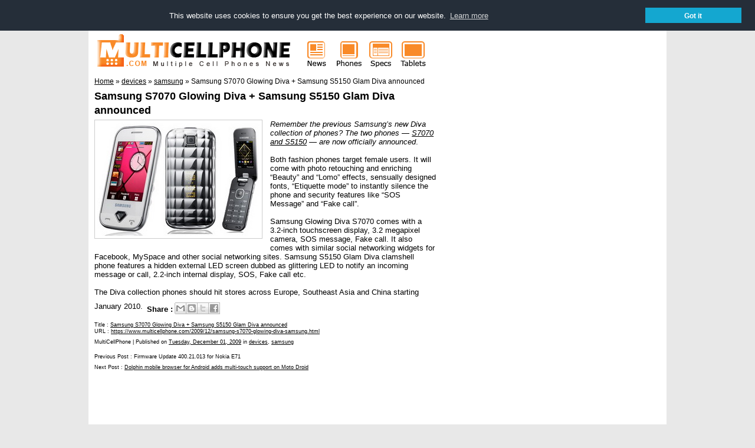

--- FILE ---
content_type: text/html; charset=UTF-8
request_url: https://www.multicellphone.com/2009/12/firmware-update-40021013-for-nokia-e71.html
body_size: 10082
content:
<!DOCTYPE html>
<html dir='ltr' xmlns='http://www.w3.org/1999/xhtml' xmlns:b='http://www.google.com/2005/gml/b' xmlns:data='http://www.google.com/2005/gml/data' xmlns:expr='http://www.google.com/2005/gml/expr'>
<head>
<link href='https://www.blogger.com/static/v1/widgets/2944754296-widget_css_bundle.css' rel='stylesheet' type='text/css'/>
<script async='async' src='//pagead2.googlesyndication.com/pagead/js/adsbygoogle.js'></script>
<script>
  (adsbygoogle = window.adsbygoogle || []).push({
    google_ad_client: "ca-pub-8486254238182402",
    enable_page_level_ads: true
  });
</script><title>Firmware Update 400.21.013 for Nokia E71</title>
<link href='https://plus.google.com/114287599116016300588' rel='author'/><link href='https://plus.google.com/114287599116016300588' rel='publisher'/>
<meta content='dynEanH4Ok3CFSavigpmsK6GWhEBr7J38wPH8p0w5Us' name='google-site-verification'/><meta content='07DEA48C0BD2936B483E515489D5BD85' name='msvalidate.01'/>
<meta content='width=device-width,initial-scale=1.0,minimum-scale=1.0,maximum-scale=1.0' name='viewport'/>
<meta content='text/html; charset=UTF-8' http-equiv='Content-Type'/>
<meta content='blogger' name='generator'/>
<link href='https://www.multicellphone.com/favicon.ico' rel='icon' type='image/x-icon'/>
<link href='https://www.multicellphone.com/2009/12/firmware-update-40021013-for-nokia-e71.html' rel='canonical'/>
<link rel="alternate" type="application/atom+xml" title="Cell Phones News and Mobile Technologies - Atom" href="https://www.multicellphone.com/feeds/posts/default" />
<link rel="alternate" type="application/rss+xml" title="Cell Phones News and Mobile Technologies - RSS" href="https://www.multicellphone.com/feeds/posts/default?alt=rss" />
<link rel="service.post" type="application/atom+xml" title="Cell Phones News and Mobile Technologies - Atom" href="https://www.blogger.com/feeds/2626922407180518784/posts/default" />

<link rel="alternate" type="application/atom+xml" title="Cell Phones News and Mobile Technologies - Atom" href="https://www.multicellphone.com/feeds/7781872886028061370/comments/default" />
<!--Can't find substitution for tag [blog.ieCssRetrofitLinks]-->
<link href='https://blogger.googleusercontent.com/img/b/R29vZ2xl/AVvXsEiHAgnnsibkLTXggrCebxVxjU0bzRAy4YxwVqqVBXATK_tU9zz59NqETsM0C9BBe7wagG1n8MDd1fpuoRiSDexeiyoOE-tVvPIG9g84bn-NZ5JGZKGcXJP3Y07EEVC4gC9X1OR6ZjKKSYk/s1600/Firmware+Update+40021013+for+Nokia+E71.jpg' rel='image_src'/>
<meta content='https://www.multicellphone.com/2009/12/firmware-update-40021013-for-nokia-e71.html' property='og:url'/>
<meta content='Firmware Update 400.21.013 for Nokia E71' property='og:title'/>
<meta content='  A new firmware upgrade is now available for the popular Nokia Eseries, E71 . The new version is 400.21.013 which comes with some improveme...' property='og:description'/>
<meta content='https://blogger.googleusercontent.com/img/b/R29vZ2xl/AVvXsEiHAgnnsibkLTXggrCebxVxjU0bzRAy4YxwVqqVBXATK_tU9zz59NqETsM0C9BBe7wagG1n8MDd1fpuoRiSDexeiyoOE-tVvPIG9g84bn-NZ5JGZKGcXJP3Y07EEVC4gC9X1OR6ZjKKSYk/w1200-h630-p-k-no-nu/Firmware+Update+40021013+for+Nokia+E71.jpg' property='og:image'/>
<style id='page-skin-1' type='text/css'><!--
/**/
/* Variable definitions
====================
<Variable name="bgcolor" description="Page Background Color" type="color" default="#fff"><Variable name="textcolor" description="Text Color" type="color" default="#333"><Variable name="linkcolor" description="Link Color" type="color" default="#58a"><Variable name="pagetitlecolor" description="Blog Title Color" type="color" default="#666"><Variable name="descriptioncolor" description="Blog Description Color" type="color" default="#999"><Variable name="titlecolor" description="Post Title Color" type="color" default="#c60"><Variable name="bordercolor" description="Border Color" type="color" default="#ccc"><Variable name="sidebarcolor" description="Sidebar Title Color" type="color" default="#999"><Variable name="sidebartextcolor" description="Sidebar Text Color" type="color" default="#666"><Variable name="visitedlinkcolor" description="Visited Link Color" type="color" default="#999"><Variable name="bodyfont" description="Text Font" type="font" default="normal normal 100% Georgia, Serif"><Variable name="headerfont" description="Sidebar Title Font" type="font" default="normal normal 78% 'Trebuchet MS',Trebuchet,Arial,Verdana,Sans-serif"><Variable name="pagetitlefont" description="Blog Title Font" type="font" default="normal normal 200% Georgia, Serif"><Variable name="descriptionfont" description="Blog Description Font" type="font" default="normal normal 78% 'Trebuchet MS', Trebuchet, Arial, Verdana, Sans-serif"><Variable name="postfooterfont" description="Post Footer Font" type="font" default="normal normal 78% 'Trebuchet MS', Trebuchet, Arial, Verdana, Sans-serif">*/
/* Use this with templates/template-twocol.html */
--></style>
<style type='text/css'>
body{background:#e8e8e8;margin:0px;color:#000000;font:normal normal 83% Verdana, sans-serif;text-align:center;}
a:link{color:#000000;text-decoration:underline;}
a:visited{color:#000000;text-decoration:none;}
a:hover{color:#000000;text-decoration:underline;}
a img{border-width:0;}
/* Breadcrumbs */
.breadcrumbs{padding-top:1em;}
/* Mobile----------------------------------------------- */
.mobile #header{width:360px;margin:auto;padding:0 0 0 0;}
.mobile #header-wrapper{width:360px;margin:auto;padding:0 0 0 0;}
.mobile #header-inner{width:360px;margin:auto;padding:0 0 0 0;}
.mobile #outer-wrapper{width:360px;margin:auto;padding:0 0 0 0;}
.mobile #main-wrapper{width:360px;margin:auto;padding:0 0 0 0;}
.mobile #sidebar-wrapper{width:340px;margin:auto;padding:0 0 0 0;}
.mobile .sidebar{margin:auto;padding-top:1em;}
.mobile .breadcrumbs{width:340px;margin:auto;padding:1em;}
.mobile #comments{width:340px;margin:auto;}
.mobile #blog-pager{width:340px;margin:auto;}
.mobile #leftfooter-col{width:340px;margin:auto;float:none;border-top:1px solid #cccccc;padding-bottom:1em;color:#666666;}
.mobile #footer a{color:#666666;}
.mobile #blog-pager-newer-link{float:left;font-size:200%;}
.mobile #blog-pager-older-link{float:right;font-size:200%;}
.mobile #blog-pager-newer-link a, #blog-pager-older-link a{text-decoration:none;}
.mobile .mobile-desktop-link {display:none;}
.mobile #comments-block{width:260px;}
.mobile #rightfooter-col{display:none;}
/* Header----------------------------------------------- */
#header-wrapper{width:980px;margin:0 -10px 10px;}
#header-inner{background-position:center;margin-left: 10px;margin-right:0px;float:left;}
#header{margin:-10px;text-align:center;color:#000000;}
#header h1{margin:5px 5px 0;padding:15px 20px .25em;line-height:1.2em;text-transform:uppercase;letter-spacing:.2em;font:normal normal 207% Verdana, sans-serif;}
#header a{color:#000000;text-decoration:none;}
#header a:hover{color:#000000;}
#header .description{margin:0 5px 5px;padding:0 20px 15px;max-width:950px;text-transform:uppercase;letter-spacing:.2em;line-height:1.4em;font:normal normal 103% Verdana, sans-serif;color:#666666;}
#header img{margin-left:auto;margin-right:auto;}
/* Outer-Wrapper----------------------------------------------- */
#outer-wrapper{width:960px;background:#ffffff;margin:0 auto;padding:10px;text-align:left;font:normal normal 99% Verdana, sans-serif;}
#main-wrapper{width:580px;float:left;word-wrap:break-word;overflow:hidden;}
#main-wrapper h1{margin:.25em 0 0;padding:0 0 4px;font-size:135%;line-height:1.4em;color:#000000;}
.info-archives{text-align:center;background-color:#ffffff;border:1px solid #cccccc;margin-bottom:3px;}
#sidebar-wrapper{width:350px;font-size:90%;float:right;word-wrap:break-word;overflow:hidden;}
#left-col{width:48%;float:left;word-wrap:break-word;overflow:hidden;}
#middle-col{width:4%;float:right;word-wrap:break-word;overflow:hidden;}
#right-col{width:48%;float:right;word-wrap:break-word;overflow:hidden;}
/* Headings----------------------------------------------- */
h2{margin:.5em 0 0;padding:0 0 4px;font-size:130%;line-height:1.4em;color:#000000;}
h2 a:link, h2 a:visited, h2 strong{text-decoration:none;color:#000000;}
h2 strong, h2 a:hover{color:#000000;}
/* Posts----------------------------------------------- */
h2.date-header{margin:1.5em 0 .5em;}
.post{margin:.5em 0 1.5em;}
.post h1{margin:.25em 0 0;padding:0 0 4px;font-size:135%;line-height:1.4em;color:#000000;}
.post h1 a, .post h1 a:visited, .post h1 strong{text-decoration:none;color:#000000;}
.post h1 strong, .post h1 a:hover{color:#000000;}
.post p{margin:0 0 .75em;line-height:1.25em;}
.post-footer{margin:.75em 0;color:#000000;text-transform:normal;letter-spacing:0em;font:normal normal 78% Verdana, sans-serif;line-height:1.4em;text-align:left;font-size:70%;}
.post-footer-box{border:1px solid #cccccc;background-color:#ffffff;padding:3px;margin-bottom:3px;}
.post-title-list{background-color:#efefef;font-size:120%;margin:0;margin-left:39px;padding:0;line-height:1.25em;}
.post-footer-list{margin:.75em 0;color:#000000;text-transform:normal;letter-spacing:0em;font:normal normal 78% Verdana, sans-serif;line-height:1.4em;text-align:left;font-size:70%;margin-left:3px;}
.comment-link{margin-left:.6em;}
.post img{padding:4px;border:1px solid #cccccc;}
.post blockquote{margin:1em 20px;}
.post blockquote p{margin:.75em 0;}
.jump-link{text-align:right;}
/* Comments----------------------------------------------- */
#comments h3{margin:1em 0;font-weight:bold;line-height:1.4em;text-transform:normal;letter-spacing:0em;color:#000000;}
#comments-block{margin:1em 0 1.5em;line-height:1.6em;}
#comments-block .comment-author{font-weight:bold;margin:.5em 0;}
#comments-block .comment-body{margin:.25em 0 0;border-bottom:1px solid #cccccc;}
#comments-block .comment-footer{margin:0 0 2em;font-size:70%;text-align:right;line-height:1.4em;text-transform:normal;letter-spacing:.1em;}
#comments-block .comment-body p{margin:0 0 .75em;}
.deleted-comment{font-style:italic;color:gray;}
#blog-pager-newer-link{float:left;}
#blog-pager-older-link{float:left;}
#blog-pager{text-align:center;}
#next-entries-link{text-align:right;}
#prev-entries-link{text-align:left;}
.avatar-image-container{width:16px;height:16px;}
.avatar-image-container img{background:url(https://blogger.googleusercontent.com/img/b/R29vZ2xl/AVvXsEjFVNtgiScN_z0VzKZl4WO-Kn7xTzZgC2kIoLh1FzwLwlahwh0ss8QEU4XhzvM0bjlPhQlfwp_LM7hBMx9dVkR4TG9hyoXAWfGizttiAcMewTQ0MxgDZiprkUnP3dar7FNpe_TdHXhoa2_B/s1600/avatar16.png);width:16px;height:16px;}
/* Sidebar Content----------------------------------------------- */
.sidebar{color:#666666;line-height:1.5em;}
.sidebar ul{list-style:disc;margin:0 0 1.25em;padding:0 1em;color:#000;}
.sidebar ul li{margin-bottom:.25em;}
.sidebar .widget, .main .widget{margin:0 0 3px;padding:0 0 0em;}
.main .Blog{border-bottom-width:0;}
.PopularPosts .item-thumbnail {padding: 3px;border: 1px solid #ccc;background-color: #fff;}
.PopularPosts img {height:48px;width:48px;}
.PopularPosts .widget-content ul li {list-style:none; background:none;}
/* Profile----------------------------------------------- */
.breadcrumbs{font-size:88%;}
.profile-img{float:left;margin: 0 5px 5px 0;padding:4px;border:1px solid #cccccc;}
.profile-data{margin:0;text-transform:uppercase;letter-spacing:.1em;font:normal normal 78% Verdana, sans-serif;color:#000000;font-weight:bold;line-height:1.6em;}
.profile-datablock{margin:.5em 0 .5em;}
.profile-textblock{margin:0.5em 0;line-height:1.6em;}
.profile-link{font:normal normal 78% Verdana, sans-serif;text-transform:uppercase;letter-spacing:.1em;}
/* Footer----------------------------------------------- */
#footer{width:960px;clear:both;line-height:1.4em;text-transform:normal;letter-spacing:0em;text-align:left;font-size:70%;color:rgb(115, 115, 115);}
#footer a{color:rgb(115, 115, 115);}
#footer a:link{text-decoration:none;}
#footer a:visited{text-decoration:none;}
#footer a:hover{text-decoration:underline;}
#leftfooter-col{width:800px;float:left;word-wrap:break-word;overflow:hidden;font-size:70%;color:rgb(115, 115, 115);border-top:1px solid rgb(229, 229, 229);padding-top:10px;}
#rightfooter-col{width:160px;float:right;word-wrap:break-word;overflow:hidden;font-size:70%;color:rgb(115, 115, 115);border-top:1px solid rgb(229, 229, 229);padding-top:10px;}
#leftfooter-col a{color:rgb(115, 115, 115);}
#leftfooter-col a:link{text-decoration:none;}
#leftfooter-col a:visited{text-decoration:none;}
#leftfooter-col a:hover{text-decoration:underline;}
#rightfooter-col a{color:rgb(115, 115, 115);}
#rightfooter-col a:link{text-decoration:none;}
#rightfooter-col a:visited{text-decoration:none;}
#rightfooter-col a:hover{text-decoration:underline;}
/** Page structure tweaks for layout editor wireframe */
body#layout #header{margin-left:0px;margin-right:0px;}
</style>
<link href='//cdnjs.cloudflare.com/ajax/libs/cookieconsent2/3.0.3/cookieconsent.min.css' rel='stylesheet' type='text/css'/>
<script src='//cdnjs.cloudflare.com/ajax/libs/cookieconsent2/3.0.3/cookieconsent.min.js'></script>
<script>
window.addEventListener("load", function(){
window.cookieconsent.initialise({
  "palette": {"popup": {"background": "#252e39"},
  "button": {"background": "#14a7d0"}},
  "position": "top",
  "static": true,
  "content": {"dismiss": "Got it", "href": "https://www.multicellphone.com/p/privacy-policy.html#cookies"},
  onPopupOpen : function () {pushDown(this.element.clientHeight);},
  onPopupClose : function () {pushDown(0);}  
})});
function pushDown(height) {
  var navbar = document.getElementsByClassName(" NAVBAR CLASS ")[0];
  navbar.style.transition = 'all 1s';
  navbar.style.marginTop = height+'px';
}
</script>
<style type='text/css'>
.cc-window {font-size:13px!important;line-height:1em!important;}
</style>
<link href='https://www.blogger.com/dyn-css/authorization.css?targetBlogID=2626922407180518784&amp;zx=74fd4a90-7e66-46f2-8caf-a6740140f4a6' media='none' onload='if(media!=&#39;all&#39;)media=&#39;all&#39;' rel='stylesheet'/><noscript><link href='https://www.blogger.com/dyn-css/authorization.css?targetBlogID=2626922407180518784&amp;zx=74fd4a90-7e66-46f2-8caf-a6740140f4a6' rel='stylesheet'/></noscript>
<meta name='google-adsense-platform-account' content='ca-host-pub-1556223355139109'/>
<meta name='google-adsense-platform-domain' content='blogspot.com'/>

<!-- data-ad-client=ca-pub-8486254238182402 -->

</head>
<body class='loading'>
<div id='outer-wrapper'><div id='wrap2'>
<!-- skip links for text browsers -->
<span id='skiplinks' style='display:none;'>
<a href='#main'>skip to main </a> |
      <a href='#sidebar'>skip to sidebar</a>
</span>
<div id='header-wrapper'>
<div class='header section' id='header'><div class='widget Header' data-version='1' id='Header1'>
<div id='header-inner'>
<a href='https://www.multicellphone.com/' style='display: block'>
<img alt='Cell Phones News and Mobile Technologies' height='69px; ' id='Header1_headerimg' src='https://blogger.googleusercontent.com/img/b/R29vZ2xl/AVvXsEjAi6rSLBlKTqaLGHAPQEgUmqopP8Ze2MO1uxapuI81nz41mBKbB75W5Svec11q1uPvy1MzrxFBAXZhCHWM9DlJkLAsxZ_enLPFVgTgCbxhfJ4V8MblvPSXZQHsANGUybgHEM9QGaUkiORZ/s1600/mcpcomlogo360x69.gif' style='display: block' width='360px; '/>
</a>
</div>
</div><div class='widget HTML' data-version='1' id='HTML4'>
<div class='widget-content'>
<div style="display:inline-block;float:left;">
<a href="https://www.multicellphone.com/" title="Cell Phones News"><img border="0" src="https://blogger.googleusercontent.com/img/b/R29vZ2xl/AVvXsEgoxtGAnO2IMbmPCq1DdhT-ikFFcr8xEsMKlhX3DjGArIJesGZMgSEO0wuNdQl7Fh5avrwYR-02Mo2aCaEsDBO55hobweZCw3RsCUTpF6Z5nIkELB_yN69wS9wObjC60rt6UORW34u14WYa/s1600/mcpnews55x69.gif" alt="News" width="55" height="69" align="left" /></a>
</div>
<div style="display:inline-block;float:left;">
<a href="https://www.multicellphone.com/search/label/smartphone" title="Mobile Phones"><img border="0" src="https://blogger.googleusercontent.com/img/b/R29vZ2xl/AVvXsEh0LqsimtpgtDThyphenhyphendwUWivFjltPPma8HdU1dgefr8Q6Jw4fP4ayGbRDQjPlsNQwfpnSCiTv_eyNw4pMx-yp8QpNgdJ7bLVwuIcD2GK4fZbrG3BXq3vcpr8JKZpcdBcm7unLzYC8eqVk4SKU/s1600/mcpphones55x69.gif" alt="Phones" width="55" height="69" align="left" /></a>
</div>
<div style="display:inline-block;float:left;">
<a href="https://www.multicellphone.com/search/label/specs" title="Cell Phones Specs"><img border="0" src="https://blogger.googleusercontent.com/img/b/R29vZ2xl/AVvXsEgfEaKUp9v2JUtsLm_zh9Ueol9ql5YsVqz7xQ9B8rqQzbPmiF8BfQwTg9iaekVqMoy7fzHmnpnryPyOHcou41SNXc5t3lwSGRSMIdkIETqr3olYYV1YRy2tVkWpl18h65piEiDSueriria5/s1600/mcpspecs55x69.gif" alt="Specs" width="55" height="69" align="left" /></a>
</div>
<div style="display:inline-block;float:left;">
<a href="https://www.multicellphone.com/search/label/tablets" title="Tablets Phones"><img border="0" src="https://blogger.googleusercontent.com/img/b/R29vZ2xl/AVvXsEjtFvRQ0ugC3Xka_z-tzuwJb3ox0GgfYjPuYpBx7RPwOw7n2TgkxS9A0aq2ryVaOvS6t9SYuMDuOXZgsAoovNyztWT4j4VfeAnJEeuPjrWfo69rTBY49jpiOZ9OF5FNGxkHGjwvKAvHOBXT/s1600/mcptablets55x69.gif" alt="Tablets" width="55" height="69" align="left" /></a>
</div>
</div>
<div class='clear'></div>
</div></div>
</div>
<div id='content-wrapper'>
<div id='crosscol-wrapper' style='text-align:center'>
<div class='crosscol no-items section' id='crosscol'></div>
</div>
<div id='main-wrapper'>
<div class='main section' id='main'><div class='widget Blog' data-version='1' id='Blog2'>
<div class='blog-posts hfeed'>
<div class='breadcrumbs' itemscope='itemscope' itemtype='https://schema.org/BreadcrumbList'>
<span itemprop='itemListElement' itemscope='itemscope' itemtype='https://schema.org/ListItem'>
<a class='breadhome' href='https://www.multicellphone.com/' itemprop='item' rel='tag' title='Home'>
<span itemprop='name'>Home</span></a>
<meta content='1' itemprop='position'/>
</span>
&#187;
<span itemprop='itemListElement' itemscope='itemscope' itemtype='https://schema.org/ListItem'>
<a href='https://www.multicellphone.com/search/label/eseries' itemprop='item' rel='tag' title='eseries'>
<span itemprop='name'>eseries</span></a>
<meta content='2' itemprop='position'/>
</span>
&#187;
<span itemprop='itemListElement' itemscope='itemscope' itemtype='https://schema.org/ListItem'>
<a href='https://www.multicellphone.com/search/label/firmware' itemprop='item' rel='tag' title='firmware'>
<span itemprop='name'>firmware</span></a>
<meta content='3' itemprop='position'/>
</span>
&#187;
<span itemprop='itemListElement' itemscope='itemscope' itemtype='https://schema.org/ListItem'>
<a href='https://www.multicellphone.com/search/label/nokia' itemprop='item' rel='tag' title='nokia'>
<span itemprop='name'>nokia</span></a>
<meta content='4' itemprop='position'/>
</span>
&#187;
<span itemprop='itemListElement' itemscope='itemscope' itemtype='https://schema.org/ListItem'>
<a href='https://www.multicellphone.com/search/label/symbian' itemprop='item' rel='tag' title='symbian'>
<span itemprop='name'>symbian</span></a>
<meta content='5' itemprop='position'/>
</span>
&#187;
<span>Firmware Update 400.21.013 for Nokia E71</span>
</div>
<!--Can't find substitution for tag [defaultAdStart]-->

          <div class="date-outer">
        

          <div class="date-posts">
        
<div class='post-outer'>
<div class='post hentry'>
<a name='7781872886028061370'></a>
<h1 class='post-title entry-title'>
<a href='https://www.multicellphone.com/2009/12/firmware-update-40021013-for-nokia-e71.html'>Firmware Update 400.21.013 for Nokia E71</a>
</h1>
<div class='post-header'>
<div class='post-header-line-1'></div>
</div>
<div class='post-body entry-content' id='post-body-7781872886028061370'>
<div class="separator" style="clear: both; text-align: center;">
<a href="https://blogger.googleusercontent.com/img/b/R29vZ2xl/AVvXsEiHAgnnsibkLTXggrCebxVxjU0bzRAy4YxwVqqVBXATK_tU9zz59NqETsM0C9BBe7wagG1n8MDd1fpuoRiSDexeiyoOE-tVvPIG9g84bn-NZ5JGZKGcXJP3Y07EEVC4gC9X1OR6ZjKKSYk/s1600/Firmware+Update+40021013+for+Nokia+E71.jpg" imageanchor="1" style="clear: left; float: left; margin-bottom: 1em; margin-right: 1em;"><img alt="Firmware Update 400.21.013 for Nokia E71" border="0" src="https://blogger.googleusercontent.com/img/b/R29vZ2xl/AVvXsEiHAgnnsibkLTXggrCebxVxjU0bzRAy4YxwVqqVBXATK_tU9zz59NqETsM0C9BBe7wagG1n8MDd1fpuoRiSDexeiyoOE-tVvPIG9g84bn-NZ5JGZKGcXJP3Y07EEVC4gC9X1OR6ZjKKSYk/s1600/Firmware+Update+40021013+for+Nokia+E71.jpg" title="Firmware Update 400.21.013 for Nokia E71" /></a></div>
<i>A new firmware upgrade is now available for the popular <a href="http://www.multicellphone.com/2009/01/nokia-e71-firmware-update-available_13.html">Nokia Eseries, E71</a>. The new version is 400.21.013 which comes with some improvements. It comes with improved support for Nokia Email/Messaging, The pre-installed version of Ovi Contacts is available in the Installations folder, small updates for several apps: Internet radio, Quickoffice (5.3), Ovi Store, Email Setup Wizard, and Mail for Exchange.</i><br />
<br />
The new version of Ovi Store client is now much faster. The new firmware update also brings improved searching in Contacts, and improvements in WLAN functionality. As usual, it is suggested that you backup all your data before upgrading.
<div class='post-share-buttons'>
<table border='0'><tr><td><b>Share : </b></td><td>
<a class='goog-inline-block share-button sb-email' href='https://www.blogger.com/share-post.g?blogID=2626922407180518784&postID=7781872886028061370&target=email' target='_blank' title='Email This'>
<span class='share-button-link-text'>Email This</span>
</a><a class='goog-inline-block share-button sb-blog' href='https://www.blogger.com/share-post.g?blogID=2626922407180518784&postID=7781872886028061370&target=blog' onclick='window.open(this.href, "_blank", "height=270,width=475"); return false;' target='_blank' title='BlogThis!'>
<span class='share-button-link-text'>BlogThis!</span>
</a><a class='goog-inline-block share-button sb-twitter' href='https://www.blogger.com/share-post.g?blogID=2626922407180518784&postID=7781872886028061370&target=twitter' target='_blank' title='Share to X'>
<span class='share-button-link-text'>Share to X</span>
</a><a class='goog-inline-block share-button sb-facebook' href='https://www.blogger.com/share-post.g?blogID=2626922407180518784&postID=7781872886028061370&target=facebook' onclick='window.open(this.href, "_blank", "height=430,width=640"); return false;' target='_blank' title='Share to Facebook'>
<span class='share-button-link-text'>Share to Facebook</span>
</a>
</td></tr></table>
</div>
<div style='clear: both;'></div>
</div>
<div class='post-footer'>
<div class='post-footer-line post-footer-line-1'>
<p>Title : <a href='https://www.multicellphone.com/2009/12/firmware-update-40021013-for-nokia-e71.html' title='Firmware Update 400.21.013 for Nokia E71'>Firmware Update 400.21.013 for Nokia E71</a><br/>URL : <a href='https://www.multicellphone.com/2009/12/firmware-update-40021013-for-nokia-e71.html' title='Firmware Update 400.21.013 for Nokia E71'>https://www.multicellphone.com/2009/12/firmware-update-40021013-for-nokia-e71.html</a></p>
<span class='post-author vcard'>
<span class='fn'>MultiCellPhone</span>
</span>
<span class='post-timestamp'>
| Published on
<a class='updated' href='https://www.multicellphone.com/2009/12/firmware-update-40021013-for-nokia-e71.html' rel='bookmark' title='permanent link'><abbr class='updated' title='2009-12-01T15:36:00-08:00'>Tuesday, December 01, 2009</abbr></a>
</span>
<span class='post-icons'>
</span>
<span class='post-labels'>
in
<a href='https://www.multicellphone.com/search/label/eseries' rel='tag'>eseries</a>,
<a href='https://www.multicellphone.com/search/label/firmware' rel='tag'>firmware</a>,
<a href='https://www.multicellphone.com/search/label/nokia' rel='tag'>nokia</a>,
<a href='https://www.multicellphone.com/search/label/symbian' rel='tag'>symbian</a>
</span>
<span class='post-comment-link'>
</span></div>
<div class='post-footer-line post-footer-line-2'></div>
<div class='post-footer-line post-footer-line-3'></div>
</div>
<div class='blog-pager' id='blog-pager'>
<span id='blog-pager-older-link'>
<p class='post-footer'>Previous Post : <a class='blog-pager-older-link' href='https://www.multicellphone.com/2009/12/orange-switzerland-sunrise-to-merge.html' id='Blog2_blog-pager-older-link' rel='prev'>Older Post</a></p>
</span>
<span id='blog-pager-newer-link'>
<p class='post-footer'>Next Post : <a class='blog-pager-newer-link' href='https://www.multicellphone.com/2009/12/samsung-s7070-glowing-diva-samsung.html' id='Blog2_blog-pager-newer-link' rel='next'>Newer Post</a></p>
</span>
</div>
<div class='clear'></div>
<script async='async' src='//pagead2.googlesyndication.com/pagead/js/adsbygoogle.js'></script>
<ins class='adsbygoogle' data-ad-client='ca-pub-8486254238182402' data-ad-slot='4836609134' style='display:inline-block;width:468px;height:60px'></ins>
<script>
(adsbygoogle = window.adsbygoogle || []).push({});
</script>
</div>
<div class='comments' id='comments'>
<a name='comments'></a>
<h3>
0
comments on "Firmware Update 400.21.013 for Nokia E71"
        
</h3>
<div id='Blog2_comments-block-wrapper'>
<dl class='avatar-comment-indent' id='comments-block'>
</dl>
</div>
<p class='comment-footer'>
<div class='comment-form'>
<a name='comment-form'></a>
<h3 id='comment-post-message'>Post a Comment</h3>
<p>
</p>
<a href='https://www.blogger.com/comment/frame/2626922407180518784?po=7781872886028061370&hl=en&saa=85391&origin=https://www.multicellphone.com' id='comment-editor-src'></a>
<iframe allowtransparency='true' class='blogger-iframe-colorize blogger-comment-from-post' frameborder='0' height='410' id='comment-editor' name='comment-editor' src='' width='100%'></iframe>
<!--Can't find substitution for tag [post.friendConnectJs]-->
<script src='https://www.blogger.com/static/v1/jsbin/2830521187-comment_from_post_iframe.js' type='text/javascript'></script>
<script type='text/javascript'>
      BLOG_CMT_createIframe('https://www.blogger.com/rpc_relay.html', '0');
    </script>
</div>
</p>
<div id='backlinks-container'>
<div id='Blog2_backlinks-container'>
</div>
</div>
</div>
</div>

        </div></div>
      
<!--Can't find substitution for tag [adEnd]-->
</div>
</div><div class='widget HTML' data-version='1' id='HTML5'>
<div class='widget-content'>
<script>
  (function() {
    var cx = '004337299389740503387:-axuopjyrk4';
    var gcse = document.createElement('script');
    gcse.type = 'text/javascript';
    gcse.async = true;
    gcse.src = 'https://cse.google.com/cse.js?cx=' + cx;
    var s = document.getElementsByTagName('script')[0];
    s.parentNode.insertBefore(gcse, s);
  })();
</script>
<gcse:searchbox-only></gcse:searchbox-only>
</div>
<div class='clear'></div>
</div></div>
</div>
<div id='sidebar-wrapper'>
<div class='sidebar section' id='sidebar'><div class='widget HTML' data-version='1' id='HTML6'>
</div><div class='widget PopularPosts' data-version='1' id='PopularPosts1'>
</div><div class='widget HTML' data-version='1' id='HTML3'>
<div class='widget-content'>
<script async src="//pagead2.googlesyndication.com/pagead/js/adsbygoogle.js"></script>
<!-- MultiCellPhone com 300x600 -->
<ins class="adsbygoogle"
     style="display:inline-block;width:300px;height:600px"
     data-ad-client="ca-pub-8486254238182402"
     data-ad-slot="7209812177"></ins>
<script>
(adsbygoogle = window.adsbygoogle || []).push({});
</script>
</div>
<div class='clear'></div>
</div><div class='widget FeaturedPost' data-version='1' id='FeaturedPost1'>
<h2 class='title'>Featured</h2>
<div class='post-summary'>
<h3><a href='https://www.multicellphone.com/2019/12/link-jewels-mermaid-cute-match-3-memory.html'>Link Jewels Mermaid, a cute match 3, memory &amp; jigsaw puzzle Android game!</a></h3>
<p>
  Simple Cute 3-in-1 Mermaid Games   HWDOT has released Link Jewels Mermaid, a cute match 3, memory &amp; jigsaw puzzle game for Android-pow...
</p>
<img class='image' src='https://blogger.googleusercontent.com/img/b/R29vZ2xl/AVvXsEiWMLakUyw9Bj_xmuZpGWXrw7qhiwCnMqLMJnkJ3TJRixs2vAA_RzNKBk9m20ZSiBh7cFGxbvGYiTpgNf0nSXt8iDoN1hZsirnlR6S4-NE_6Xa_URZe4rRzpWB-1pSF-s2kOimmtul6cmc/s320/link-jewels-mermaid-game-ss01.png'/>
</div>
<style type='text/css'>
    .image {
      width: 100%;
    }
  </style>
<div class='clear'></div>
</div><div class='widget LinkList' data-version='1' id='LinkList1'>
<div class='widget-content'>
<ul>
<li><a href='https://www.multicellphone.com/2019/08/sushi-tile-unique-mahjong-solitaire.html'>Sushi Tile, an unique mahjong solitaire Android puzzle game!</a></li>
<li><a href='https://www.multicellphone.com/2019/06/pinkie-pom-168-update-comes-with-20.html'>Pinkie Pom 1.6.8 update comes with 20+ mini games</a></li>
<li><a href='https://www.multicellphone.com/2018/10/lolly-pop-bubble-shooter-version-20.html'>Lolly Pop Bubble Shooter version 2.0 with more than 795+ new unique levels on Android!</a></li>
<li><a href='https://www.multicellphone.com/2018/05/pixel-zombie-sniper-update-features.html'>Pixel Zombie Sniper Update features Zombie City and Zombie Typing gameplay</a></li>
<li><a href='https://www.multicellphone.com/2017/12/super-2048-plus-most-complete-2048.html'>Super Game Plus, the most complete number Android puzzle game!</a></li>
<li><a href='https://www.multicellphone.com/2017/10/color-queen-flood-puzzle-most-colourful.html'>Color Queen! Flood Puzzle, the most colourful Android puzzle game!</a></li>
<li><a href='https://www.multicellphone.com/2017/06/1001-emoji-puzzles-extremely-addictive.html'>1001+ Emoji Puzzles, an extremely addictive quiz Android game!</a></li>
<li><a href='https://www.multicellphone.com/2017/02/144-blocks-puzzle-extremely-addictive.html'>144 Blocks Puzzle, an extremely addictive Android game!</a></li>
<li><a href='https://www.multicellphone.com/2017/02/flower-2048-unique-android-game.html'>Flower Game, a unique garden Android game!</a></li>
<li><a href='https://www.multicellphone.com/2019/02/zel-20-classic-board-game-with-smarter.html'>ZEL 2.0 classic board game with smarter AI on Android!</a></li>
</ul>
<div class='clear'></div>
</div>
</div></div>
<div class='sidebar section' id='left-col'><div class='widget Label' data-version='1' id='Label1'>
</div><div class='widget Label' data-version='1' id='Label2'>
</div><div class='widget Label' data-version='1' id='Label3'>
</div><div class='widget Label' data-version='1' id='Label4'>
</div></div>
<div class='sidebar no-items section' id='middle-col'></div>
<div class='sidebar section' id='right-col'><div class='widget Label' data-version='1' id='Label5'>
</div><div class='widget Label' data-version='1' id='Label6'>
</div></div>
</div>
<!-- spacer for skins that want sidebar and main to be the same height-->
<div class='clear'>&#160;</div>
</div>
<!-- end content-wrapper -->
<div id='footer-wrapper'>
<div class='footer section' id='leftfooter-col'><div class='widget Text' data-version='1' id='Text1'>
<div class='widget-content'>
&#169; MultiCellPhone.com | <a href="https://www.multicellphone.com/p/about-multicellphone.html" rel="nofollow">About</a> | <a href="https://www.multicellphone.com/p/archives.html">Archives</a> | <a href="https://www.multicellphone.com/p/contact-us.html" rel="nofollow">Contact</a> | <a href="https://www.multicellphone.com/p/privacy-policy.html" rel="nofollow">Privacy Policy</a>
</div>
<div class='clear'></div>
</div><div class='widget HTML' data-version='1' id='HTML2'>
<div class='widget-content'>
<script type="text/javascript" src="//ajax.googleapis.com/ajax/libs/jquery/1.4.4/jquery.min.js"></script>
<script type="text/javascript">
$(document).ready(function(){ 
var newerLink = $("a.blog-pager-newer-link").attr("href"); 
$("a.blog-pager-newer-link").load(newerLink+" .post-title:first", function() { 
var newerLinkTitle = $("a.blog-pager-newer-link").text(); 
$("a.blog-pager-newer-link").text(newerLinkTitle); 
}); 
var olderLink = $("a.blog-pager-older-link").attr("href"); 
$("a.blog-pager-older-link").load(olderLink+" .post-title:first", function() { 
var olderLinkTitle = $("a.blog-pager-older-link").text(); 
$("a.blog-pager-older-link").text(olderLinkTitle);//rgt 
}); 
}); 
</script>
</div>
<div class='clear'></div>
</div></div>
<div class='footer no-items section' id='rightfooter-col'></div>
<div class='footer no-items section' id='footer'></div>
</div>
</div></div>
<!-- end outer-wrapper -->

<script type="text/javascript" src="https://www.blogger.com/static/v1/widgets/2028843038-widgets.js"></script>
<script type='text/javascript'>
window['__wavt'] = 'AOuZoY5REzMpynQglvNNUDLgES5qK02GCQ:1769053434572';_WidgetManager._Init('//www.blogger.com/rearrange?blogID\x3d2626922407180518784','//www.multicellphone.com/2009/12/firmware-update-40021013-for-nokia-e71.html','2626922407180518784');
_WidgetManager._SetDataContext([{'name': 'blog', 'data': {'blogId': '2626922407180518784', 'title': 'Cell Phones News and Mobile Technologies', 'url': 'https://www.multicellphone.com/2009/12/firmware-update-40021013-for-nokia-e71.html', 'canonicalUrl': 'https://www.multicellphone.com/2009/12/firmware-update-40021013-for-nokia-e71.html', 'homepageUrl': 'https://www.multicellphone.com/', 'searchUrl': 'https://www.multicellphone.com/search', 'canonicalHomepageUrl': 'https://www.multicellphone.com/', 'blogspotFaviconUrl': 'https://www.multicellphone.com/favicon.ico', 'bloggerUrl': 'https://www.blogger.com', 'hasCustomDomain': true, 'httpsEnabled': true, 'enabledCommentProfileImages': true, 'gPlusViewType': 'FILTERED_POSTMOD', 'adultContent': false, 'analyticsAccountNumber': '', 'encoding': 'UTF-8', 'locale': 'en', 'localeUnderscoreDelimited': 'en', 'languageDirection': 'ltr', 'isPrivate': false, 'isMobile': false, 'isMobileRequest': false, 'mobileClass': '', 'isPrivateBlog': false, 'isDynamicViewsAvailable': true, 'feedLinks': '\x3clink rel\x3d\x22alternate\x22 type\x3d\x22application/atom+xml\x22 title\x3d\x22Cell Phones News and Mobile Technologies - Atom\x22 href\x3d\x22https://www.multicellphone.com/feeds/posts/default\x22 /\x3e\n\x3clink rel\x3d\x22alternate\x22 type\x3d\x22application/rss+xml\x22 title\x3d\x22Cell Phones News and Mobile Technologies - RSS\x22 href\x3d\x22https://www.multicellphone.com/feeds/posts/default?alt\x3drss\x22 /\x3e\n\x3clink rel\x3d\x22service.post\x22 type\x3d\x22application/atom+xml\x22 title\x3d\x22Cell Phones News and Mobile Technologies - Atom\x22 href\x3d\x22https://www.blogger.com/feeds/2626922407180518784/posts/default\x22 /\x3e\n\n\x3clink rel\x3d\x22alternate\x22 type\x3d\x22application/atom+xml\x22 title\x3d\x22Cell Phones News and Mobile Technologies - Atom\x22 href\x3d\x22https://www.multicellphone.com/feeds/7781872886028061370/comments/default\x22 /\x3e\n', 'meTag': '', 'adsenseClientId': 'ca-pub-8486254238182402', 'adsenseHostId': 'ca-host-pub-1556223355139109', 'adsenseHasAds': false, 'adsenseAutoAds': false, 'boqCommentIframeForm': true, 'loginRedirectParam': '', 'view': '', 'dynamicViewsCommentsSrc': '//www.blogblog.com/dynamicviews/4224c15c4e7c9321/js/comments.js', 'dynamicViewsScriptSrc': '//www.blogblog.com/dynamicviews/6e0d22adcfa5abea', 'plusOneApiSrc': 'https://apis.google.com/js/platform.js', 'disableGComments': true, 'interstitialAccepted': false, 'sharing': {'platforms': [{'name': 'Get link', 'key': 'link', 'shareMessage': 'Get link', 'target': ''}, {'name': 'Facebook', 'key': 'facebook', 'shareMessage': 'Share to Facebook', 'target': 'facebook'}, {'name': 'BlogThis!', 'key': 'blogThis', 'shareMessage': 'BlogThis!', 'target': 'blog'}, {'name': 'X', 'key': 'twitter', 'shareMessage': 'Share to X', 'target': 'twitter'}, {'name': 'Pinterest', 'key': 'pinterest', 'shareMessage': 'Share to Pinterest', 'target': 'pinterest'}, {'name': 'Email', 'key': 'email', 'shareMessage': 'Email', 'target': 'email'}], 'disableGooglePlus': true, 'googlePlusShareButtonWidth': 0, 'googlePlusBootstrap': '\x3cscript type\x3d\x22text/javascript\x22\x3ewindow.___gcfg \x3d {\x27lang\x27: \x27en\x27};\x3c/script\x3e'}, 'hasCustomJumpLinkMessage': true, 'jumpLinkMessage': 'Continue reading \xbb', 'pageType': 'item', 'postId': '7781872886028061370', 'postImageThumbnailUrl': 'https://blogger.googleusercontent.com/img/b/R29vZ2xl/AVvXsEiHAgnnsibkLTXggrCebxVxjU0bzRAy4YxwVqqVBXATK_tU9zz59NqETsM0C9BBe7wagG1n8MDd1fpuoRiSDexeiyoOE-tVvPIG9g84bn-NZ5JGZKGcXJP3Y07EEVC4gC9X1OR6ZjKKSYk/s72-c/Firmware+Update+40021013+for+Nokia+E71.jpg', 'postImageUrl': 'https://blogger.googleusercontent.com/img/b/R29vZ2xl/AVvXsEiHAgnnsibkLTXggrCebxVxjU0bzRAy4YxwVqqVBXATK_tU9zz59NqETsM0C9BBe7wagG1n8MDd1fpuoRiSDexeiyoOE-tVvPIG9g84bn-NZ5JGZKGcXJP3Y07EEVC4gC9X1OR6ZjKKSYk/s1600/Firmware+Update+40021013+for+Nokia+E71.jpg', 'pageName': 'Firmware Update 400.21.013 for Nokia E71', 'pageTitle': 'Cell Phones News and Mobile Technologies: Firmware Update 400.21.013 for Nokia E71'}}, {'name': 'features', 'data': {}}, {'name': 'messages', 'data': {'edit': 'Edit', 'linkCopiedToClipboard': 'Link copied to clipboard!', 'ok': 'Ok', 'postLink': 'Post Link'}}, {'name': 'template', 'data': {'name': 'custom', 'localizedName': 'Custom', 'isResponsive': false, 'isAlternateRendering': false, 'isCustom': true}}, {'name': 'view', 'data': {'classic': {'name': 'classic', 'url': '?view\x3dclassic'}, 'flipcard': {'name': 'flipcard', 'url': '?view\x3dflipcard'}, 'magazine': {'name': 'magazine', 'url': '?view\x3dmagazine'}, 'mosaic': {'name': 'mosaic', 'url': '?view\x3dmosaic'}, 'sidebar': {'name': 'sidebar', 'url': '?view\x3dsidebar'}, 'snapshot': {'name': 'snapshot', 'url': '?view\x3dsnapshot'}, 'timeslide': {'name': 'timeslide', 'url': '?view\x3dtimeslide'}, 'isMobile': false, 'title': 'Firmware Update 400.21.013 for Nokia E71', 'description': '  A new firmware upgrade is now available for the popular Nokia Eseries, E71 . The new version is 400.21.013 which comes with some improveme...', 'featuredImage': 'https://blogger.googleusercontent.com/img/b/R29vZ2xl/AVvXsEiHAgnnsibkLTXggrCebxVxjU0bzRAy4YxwVqqVBXATK_tU9zz59NqETsM0C9BBe7wagG1n8MDd1fpuoRiSDexeiyoOE-tVvPIG9g84bn-NZ5JGZKGcXJP3Y07EEVC4gC9X1OR6ZjKKSYk/s1600/Firmware+Update+40021013+for+Nokia+E71.jpg', 'url': 'https://www.multicellphone.com/2009/12/firmware-update-40021013-for-nokia-e71.html', 'type': 'item', 'isSingleItem': true, 'isMultipleItems': false, 'isError': false, 'isPage': false, 'isPost': true, 'isHomepage': false, 'isArchive': false, 'isLabelSearch': false, 'postId': 7781872886028061370}}]);
_WidgetManager._RegisterWidget('_HeaderView', new _WidgetInfo('Header1', 'header', document.getElementById('Header1'), {}, 'displayModeFull'));
_WidgetManager._RegisterWidget('_HTMLView', new _WidgetInfo('HTML4', 'header', document.getElementById('HTML4'), {}, 'displayModeFull'));
_WidgetManager._RegisterWidget('_BlogView', new _WidgetInfo('Blog2', 'main', document.getElementById('Blog2'), {'cmtInteractionsEnabled': false, 'lightboxEnabled': true, 'lightboxModuleUrl': 'https://www.blogger.com/static/v1/jsbin/4049919853-lbx.js', 'lightboxCssUrl': 'https://www.blogger.com/static/v1/v-css/828616780-lightbox_bundle.css'}, 'displayModeFull'));
_WidgetManager._RegisterWidget('_HTMLView', new _WidgetInfo('HTML5', 'main', document.getElementById('HTML5'), {}, 'displayModeFull'));
_WidgetManager._RegisterWidget('_HTMLView', new _WidgetInfo('HTML6', 'sidebar', document.getElementById('HTML6'), {}, 'displayModeFull'));
_WidgetManager._RegisterWidget('_PopularPostsView', new _WidgetInfo('PopularPosts1', 'sidebar', document.getElementById('PopularPosts1'), {}, 'displayModeFull'));
_WidgetManager._RegisterWidget('_HTMLView', new _WidgetInfo('HTML3', 'sidebar', document.getElementById('HTML3'), {}, 'displayModeFull'));
_WidgetManager._RegisterWidget('_FeaturedPostView', new _WidgetInfo('FeaturedPost1', 'sidebar', document.getElementById('FeaturedPost1'), {}, 'displayModeFull'));
_WidgetManager._RegisterWidget('_LinkListView', new _WidgetInfo('LinkList1', 'sidebar', document.getElementById('LinkList1'), {}, 'displayModeFull'));
_WidgetManager._RegisterWidget('_LabelView', new _WidgetInfo('Label1', 'left-col', document.getElementById('Label1'), {}, 'displayModeFull'));
_WidgetManager._RegisterWidget('_LabelView', new _WidgetInfo('Label2', 'left-col', document.getElementById('Label2'), {}, 'displayModeFull'));
_WidgetManager._RegisterWidget('_LabelView', new _WidgetInfo('Label3', 'left-col', document.getElementById('Label3'), {}, 'displayModeFull'));
_WidgetManager._RegisterWidget('_LabelView', new _WidgetInfo('Label4', 'left-col', document.getElementById('Label4'), {}, 'displayModeFull'));
_WidgetManager._RegisterWidget('_LabelView', new _WidgetInfo('Label5', 'right-col', document.getElementById('Label5'), {}, 'displayModeFull'));
_WidgetManager._RegisterWidget('_LabelView', new _WidgetInfo('Label6', 'right-col', document.getElementById('Label6'), {}, 'displayModeFull'));
_WidgetManager._RegisterWidget('_TextView', new _WidgetInfo('Text1', 'leftfooter-col', document.getElementById('Text1'), {}, 'displayModeFull'));
_WidgetManager._RegisterWidget('_HTMLView', new _WidgetInfo('HTML2', 'leftfooter-col', document.getElementById('HTML2'), {}, 'displayModeFull'));
</script>
</body>
</html>

--- FILE ---
content_type: text/html; charset=utf-8
request_url: https://www.google.com/recaptcha/api2/aframe
body_size: 115
content:
<!DOCTYPE HTML><html><head><meta http-equiv="content-type" content="text/html; charset=UTF-8"></head><body><script nonce="eoPvTj9L7P8KVtJ8L_dULA">/** Anti-fraud and anti-abuse applications only. See google.com/recaptcha */ try{var clients={'sodar':'https://pagead2.googlesyndication.com/pagead/sodar?'};window.addEventListener("message",function(a){try{if(a.source===window.parent){var b=JSON.parse(a.data);var c=clients[b['id']];if(c){var d=document.createElement('img');d.src=c+b['params']+'&rc='+(localStorage.getItem("rc::a")?sessionStorage.getItem("rc::b"):"");window.document.body.appendChild(d);sessionStorage.setItem("rc::e",parseInt(sessionStorage.getItem("rc::e")||0)+1);localStorage.setItem("rc::h",'1769053436120');}}}catch(b){}});window.parent.postMessage("_grecaptcha_ready", "*");}catch(b){}</script></body></html>